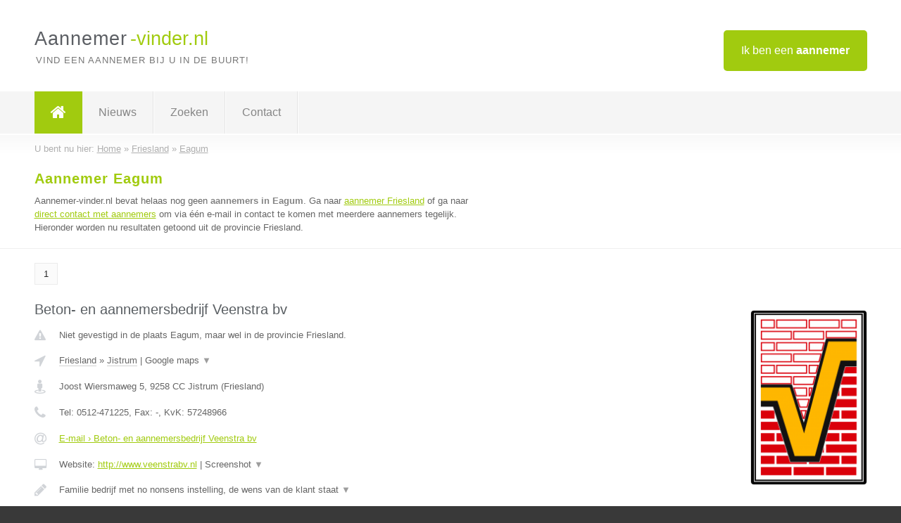

--- FILE ---
content_type: text/html; charset=utf-8
request_url: https://www.aannemer-vinder.nl/aannemer/friesland/eagum
body_size: 5266
content:

<!DOCTYPE html>
<html xmlns="http://www.w3.org/1999/xhtml" xml:lang="nl" lang="nl" dir="ltr">
<head>
<!-- Copyright https://www.jbb-media.nl -->
<title>Aannemer Eagum | Alle aannemers in de plaats Eagum.</title>
<meta http-equiv="Content-Type" content="text/html; charset=UTF-8" />
<meta property="og:title" content="Aannemer Eagum | Alle aannemers in de plaats Eagum." />
<meta property="og:type" content="website" />
<meta property="og:url" content="https://www.aannemer-vinder.nl/aannemer/friesland/eagum" />
<meta property="og:image" content="https://www.aannemer-vinder.nl/img/social-og-image.png" />
<meta property="og:description" content="Aannemer Eagum? Vind snel en eenvoudig aannemers in de plaats Eagum." />
<meta name="viewport" content="width=device-width, initial-scale=1" />
<meta name="description" content="Aannemer Eagum? Vind snel en eenvoudig aannemers in de plaats Eagum." />
<meta name="keywords" content="Friesland,aannemer,aannemers" />
<meta name="robots" content="index, follow" />
<meta content="IE=edge" http-equiv="X-UA-Compatible" />
<link rel="canonical" href="https://www.aannemer-vinder.nl/aannemer/friesland/eagum" />
<link rel="apple-touch-icon" sizes="180x180" href="https://www.aannemer-vinder.nl/apple-touch-icon.png" />
<link rel="icon" type="image/png" sizes="32x32" href="https://www.aannemer-vinder.nl/favicon-32x32.png" />
<link rel="icon" type="image/png" sizes="16x16" href="https://www.aannemer-vinder.nl/favicon-16x16.png" />
<link rel="manifest" href="https://www.aannemer-vinder.nl/site.webmanifest" />
<link rel="mask-icon" href="https://www.aannemer-vinder.nl/safari-pinned-tab.svg" color="#a1cb0f" />
<meta name="msapplication-TileColor" content="#a1cb0f" />
<meta name="theme-color" content="#ffffff" />
<link rel="stylesheet" href="https://www.aannemer-vinder.nl/lay-out/style-1615647759.css" />
<meta name="google-site-verification" content="yVlvBZYLVmu23sTb4hg6tuxbLYQ5cC4VQl4s-zLMggg" />
</head>
<body itemscope itemtype="https://schema.org/WebPage">

<div id="bar_top">
	<div class="container clearfix">
		<div id="companies"><a href="https://www.aannemer-vinder.nl/bedrijven.html" title="Ik ben een aannemer">Ik ben een <strong>aannemer</strong></a></div>

		<div id="logo">
			<a href="https://www.aannemer-vinder.nl" title="Aannemer"><span class="logo_split_a">Aannemer</span><span class="logo_split_b">-vinder.nl</span></a>
			<span class="slogan">Vind een aannemer bij u in de buurt!</span>
		</div>
	</div>
</div>



<div id="bar_menu">
	<div class="container clearfix">
		<button type="button" id="show-menu" onclick="menu_toggle(); return false;"><i class="fa fa-navicon"></i></button>
		<ul id="menu">
			<li class="home"><a href="https://www.aannemer-vinder.nl" title="Aannemer"><i class="fa fa-home"></i></a></li>
			<li><a href="https://www.aannemer-vinder.nl/nieuws.html" title="Aannemer nieuws">Nieuws</a></li>
			<li><a href="https://www.aannemer-vinder.nl/zoeken.html" title="Zoeken Aannemers">Zoeken</a></li>
			<li><a href="https://www.aannemer-vinder.nl/contact.html" title="Contact met Aannemer-vinder.nl">Contact</a></li>

			
		</ul>
	</div>
</div>


	<div id="bar_breadcrumbs">
		<div class="container">
			U bent nu hier: <span itemprop="itemListElement" itemscope itemtype="https://schema.org/ListItem"><a href="https://www.aannemer-vinder.nl" title="Home" itemprop="item"><span itemprop="name">Home</span></a><meta itemprop="position" content="1" /></span> &raquo; <span itemprop="itemListElement" itemscope itemtype="https://schema.org/ListItem"><a href="https://www.aannemer-vinder.nl/aannemer/friesland" title="Aannemer Friesland" itemprop="item"><span itemprop="name">Friesland</span></a><meta itemprop="position" content="2" /></span> &raquo; <span itemprop="itemListElement" itemscope itemtype="https://schema.org/ListItem"><a href="https://www.aannemer-vinder.nl/aannemer/friesland/eagum" title="Aannemer Eagum" itemprop="item"><span itemprop="name">Eagum</span></a><meta itemprop="position" content="3" /></span>		</div>
	</div>

	
		<div id="bar_intro">
			<div class="container clearfix">
				<div class="left">
					<h1 title="Aannemer Eagum">Aannemer Eagum</h1>

					
<p>
						Aannemer-vinder.nl bevat helaas nog geen <b>aannemers in Eagum</b>. Ga naar <a href="https://www.aannemer-vinder.nl/aannemer/friesland" title="Aannemer Friesland">aannemer Friesland</a>
						of ga naar <a href="https://www.aannemer-vinder.nl/direct-contact.html" title="Direct contact met aannemers">direct contact met aannemers</a> om via &eacute;&eacute;n e-mail in contact te komen met meerdere aannemers tegelijk.
					Hieronder worden nu resultaten getoond uit de provincie Friesland.
</p>
				</div>

				<div class="right"></div>
			</div>
		</div>

		<div class="bar_nav">
			<div class="container">
				<a href="https://www.aannemer-vinder.nl/aannemer/friesland/eagum" class="highlight" title="Pagina 1">1</a> 
			</div>
		</div>

		<div id="cont_results" class="multiple">
			
<div class="bar_result" itemscope itemtype="https://schema.org/LocalBusiness">
	<div class="container clearfix">
	<div class="result_left">
		<h2><a href="https://www.aannemer-vinder.nl/aannemer/friesland/jistrum/beton-en-aannemersbedrijf-veenstra-bv" title="Beton- en aannemersbedrijf Veenstra bv"><span itemprop="name">Beton- en aannemersbedrijf Veenstra bv</span></a></h2>
		<div class="table_result">
			<div class="row">
				<div class="col_a">
					<i class="fa fa-exclamation-triangle small" title="Mededeling &#8250; Beton- en aannemersbedrijf Veenstra bv"></i>
				</div>
				<div class="col_b">
					Niet gevestigd in de plaats Eagum, maar wel in de provincie Friesland.
				</div>
			</div>
			<div class="row">
				<div class="col_a">
					<i class="fa fa-location-arrow" title="Provincie en plaats &#8250; Beton- en aannemersbedrijf Veenstra bv"></i>
				</div>
				<div class="col_b">
					<a href="https://www.aannemer-vinder.nl/aannemer/friesland" class="a_alternative" title="Aannemer Friesland">Friesland</a>
					&raquo; <a href="https://www.aannemer-vinder.nl/aannemer/friesland/jistrum" class="a_alternative" title="Aannemer Jistrum">Jistrum</a>
	 				| <a href="#" onclick="switch_jbb(58,'googlemap','');return false;" class="a_astext" id="change_googlemap_58" title="Google map &#8250; Beton- en aannemersbedrijf Veenstra bv">Google maps <span class="color_a">&#9660;</span></a><div class="maxwidth"><div id="show_googlemap_58" data-title="Beton- en aannemersbedrijf Veenstra bv" data-company="Beton- en aannemersbedrijf Veenstra bv"  data-address="Joost Wiersmaweg 5" data-zipcode="9258 CC" data-place="Jistrum" data-country="Nederland" data-lat="53.201324" data-lng="6.068212"></div></div>
				</div>
			</div>
			<div class="row">
				<div class="col_a">
					<i class="fa fa-street-view" title="Informatie &#8250; Beton- en aannemersbedrijf Veenstra bv"></i>
				</div>
				<div class="col_b" itemprop="address" itemscope itemtype="https://schema.org/PostalAddress">
					<span itemprop="streetAddress">Joost Wiersmaweg 5</span>, <span itemprop="postalCode">9258 CC</span> <span itemprop="addressLocality">Jistrum</span> (<span itemprop="addressRegion">Friesland</span>)
				</div>
			</div>
			<div class="row">
				<div class="col_a">
					<i class="fa fa-phone" title="Telefoonnummer &#8250; Beton- en aannemersbedrijf Veenstra bv"></i>
				</div>
				<div class="col_b">
					Tel: <span itemprop="telephone">0512-471225</span>, 
					Fax: <span itemprop="faxNumber">-</span>,
					KvK: <span itemprop="taxID">57248966</span>
				</div>
			</div>
			<div class="row">
				<div class="col_a">
					<i class="fa fa-at" title="E-mail &#8250; Beton- en aannemersbedrijf Veenstra bv"></i>
				</div>
				<div class="col_b">
					<a href="https://www.aannemer-vinder.nl/e-mail/beton-en-aannemersbedrijf-veenstra-bv" title="E-mail &#8250; Beton- en aannemersbedrijf Veenstra bv">E-mail &#8250; Beton- en aannemersbedrijf Veenstra bv</a>
				</div>
			</div>
			<div class="row">
				<div class="col_a">
					<i class="fa fa-desktop small" title="Website &#8250; Beton- en aannemersbedrijf Veenstra bv"></i>
				</div>
				<div class="col_b">
 					Website: <a href="http://www.veenstrabv.nl" title="Beton- en aannemersbedrijf Veenstra bv" onclick="count(58,this.href); return false;" itemprop="item">http://www.veenstrabv.nl</a> | <a href="#" onclick="switch_jbb(58,'screenshot','http://www.veenstrabv.nl');return false;" class="a_astext" id="change_screenshot_58" title="Screenshot &#8250; Beton- en aannemersbedrijf Veenstra bv">Screenshot <span class="color_a">&#9660;</span></a><br /><div class="maxwidth"><div id="show_screenshot_58"></div></div>
				</div>
			</div>
			<div class="row">
				<div class="col_a">
					<i class="fa fa-pencil" title="Beschrijving &#8250; Beton- en aannemersbedrijf Veenstra bv"></i>
				</div>
				<div class="col_b" itemprop="description" content="Familie bedrijf met no nonsens instelling, de wens van de klant staat centraal in ons bouw proces. Wat kunnen wij voor u betekenen ? , verbouw, aanbouw, renovatie, onderhoud, restauratie, nieuwbouw.
Tevens zijn wij gespecialiseerd in het maken van betonwerken hierbij kunt u denken aan, fundaties, kelders, (bedrijfs)vloeren, fundatieherstel, bruggen ed">
					<div class="clickable_container">
						<a href="#" onclick="switch_jbb(58,'beschrijving','');return false;" class="clickable_ahref" title="Toon / verberg hele beschrijving &#8250; Beton- en aannemersbedrijf Veenstra bv"></a>
						Familie bedrijf met no nonsens instelling, de wens van de klant staat
						<span id="expand_beschrijving_58"><span class="color_a">&#9660;</span></span>
						<div id="hide_beschrijving_58" class="inline">
							 centraal in ons bouw proces. Wat kunnen wij voor u betekenen ? , verbouw, aanbouw, renovatie, onderhoud, restauratie, nieuwbouw.<br />
Tevens zijn wij gespecialiseerd in het maken van betonwerken hierbij kunt u denken aan, fundaties, kelders, (bedrijfs)vloeren, fundatieherstel, bruggen ed
							<span class="color_a">&#9650;</span>
						</div>
					</div>
				</div>
			</div>
			<div class="row">
				<div class="col_a">
					<i class="fa fa-tags small" title="Diensten &#8250; Beton- en aannemersbedrijf Veenstra bv"></i>
				</div>
				<div class="col_b">
					Diensten: Fundering, Kelder, Betonvloer, Funderingsherstel, Betonbouw, Betonwerk
				</div>
			</div>
			<div class="row">
				<div class="col_a">
					<i class="fa fa-clock-o" title="Openingstijden &#8250; Beton- en aannemersbedrijf Veenstra bv"></i>
				</div>
				<div class="col_b">
					<i>Openingstijden onbekend</i>
				</div>
			</div>
			<div class="row">
				<div class="col_a">
					<i class="fa fa-user" title="Sociale Media &#8250; Beton- en aannemersbedrijf Veenstra bv"></i>
				</div>
				<div class="col_b">
					Sociale media:
					<div class="social_links">
						<a href="javascript:alert('Twitter onbekend...');" title="Twitter &#8250; Beton- en aannemersbedrijf Veenstra bv" class="disable"><i class="fa fa-twitter"></i></a>
						<a href="javascript:alert('Facebook onbekend...');" title="Facebook &#8250; Beton- en aannemersbedrijf Veenstra bv" class="disable"><i class="fa fa-facebook"></i></a>
						<a href="javascript:alert('Linkedin onbekend...');"  title="Linkedin &#8250; Beton- en aannemersbedrijf Veenstra bv" class="disable"><i class="fa fa-linkedin"></i></a>
						<a href="javascript:alert('Youtube onbekend...');"  title="Youtube &#8250; Beton- en aannemersbedrijf Veenstra bv" class="disable"><i class="fa fa-caret-right"></i></a>
					</div>
				</div>
			</div>
		</div>
	</div>
	<div class="result_right">
		<img src="https://www.aannemer-vinder.nl/afbeelding/beton-en-aannemersbedrijf-veenstra-bv-2.png" width="166" height="250" alt="Afbeelding &#8250; Beton- en aannemersbedrijf Veenstra bv" title="Afbeelding &#8250; Beton- en aannemersbedrijf Veenstra bv" class="img_multiple" />
	</div>
	<br class="clear" />
	<div class="result_bottom">
		<div class="result_button">
			<a href="https://www.aannemer-vinder.nl/aannemer/friesland/jistrum/beton-en-aannemersbedrijf-veenstra-bv" title="Beton- en aannemersbedrijf Veenstra bv">Bekijk volledig profiel</a>
		</div>
		<a href="#" title="Ga naar de boven" class="result_gototop"><i class="fa fa-caret-up"></i></a>
	</div>
	</div>
</div>



<div class="bar_result" itemscope itemtype="https://schema.org/LocalBusiness">
	<div class="container clearfix">
	<div class="result_left">
		<h2><a href="https://www.aannemer-vinder.nl/aannemer/friesland/st-nicolaasga/kramers-bouwbedrijf-bv" title="Kramer&#039;s Bouwbedrijf B.V"><span itemprop="name">Kramer&#039;s Bouwbedrijf B.V</span></a></h2>
		<div class="table_result">
			<div class="row">
				<div class="col_a">
					<i class="fa fa-exclamation-triangle small" title="Mededeling &#8250; Kramer&#039;s Bouwbedrijf B.V"></i>
				</div>
				<div class="col_b">
					Niet gevestigd in de plaats Eagum, maar wel in de provincie Friesland.
				</div>
			</div>
			<div class="row">
				<div class="col_a">
					<i class="fa fa-location-arrow" title="Provincie en plaats &#8250; Kramer&#039;s Bouwbedrijf B.V"></i>
				</div>
				<div class="col_b">
					<a href="https://www.aannemer-vinder.nl/aannemer/friesland" class="a_alternative" title="Aannemer Friesland">Friesland</a>
					&raquo; <a href="https://www.aannemer-vinder.nl/aannemer/friesland/st-nicolaasga" class="a_alternative" title="Aannemer St Nicolaasga">St Nicolaasga</a>
	 				| <a href="#" onclick="switch_jbb(69,'googlemap','');return false;" class="a_astext" id="change_googlemap_69" title="Google map &#8250; Kramer&#039;s Bouwbedrijf B.V">Google maps <span class="color_a">&#9660;</span></a><div class="maxwidth"><div id="show_googlemap_69" data-title="Kramer&amp;#039;s Bouwbedrijf B.V" data-company="Kramer&#039;s Bouwbedrijf B.V"  data-address="Molier 3" data-zipcode="8521 MD" data-place="St Nicolaasga" data-country="Nederland" data-lat="52.918667" data-lng="5.747569"></div></div>
				</div>
			</div>
			<div class="row">
				<div class="col_a">
					<i class="fa fa-street-view" title="Informatie &#8250; Kramer&#039;s Bouwbedrijf B.V"></i>
				</div>
				<div class="col_b" itemprop="address" itemscope itemtype="https://schema.org/PostalAddress">
					<span itemprop="streetAddress">Molier 3</span>, <span itemprop="postalCode">8521 MD</span> <span itemprop="addressLocality">St Nicolaasga</span> (<span itemprop="addressRegion">Friesland</span>)
				</div>
			</div>
			<div class="row">
				<div class="col_a">
					<i class="fa fa-phone" title="Telefoonnummer &#8250; Kramer&#039;s Bouwbedrijf B.V"></i>
				</div>
				<div class="col_b">
					Tel: <span itemprop="telephone">0513-433200</span>, 
					Fax: <span itemprop="faxNumber">-</span>,
					KvK: <span itemprop="taxID">01141492</span>
				</div>
			</div>
			<div class="row">
				<div class="col_a">
					<i class="fa fa-at" title="E-mail &#8250; Kramer&#039;s Bouwbedrijf B.V"></i>
				</div>
				<div class="col_b">
					<a href="https://www.aannemer-vinder.nl/e-mail/kramers-bouwbedrijf-bv" title="E-mail &#8250; Kramer&#039;s Bouwbedrijf B.V">E-mail &#8250; Kramer&#039;s Bouwbedrijf B.V</a>
				</div>
			</div>
			<div class="row">
				<div class="col_a">
					<i class="fa fa-desktop small" title="Website &#8250; Kramer&#039;s Bouwbedrijf B.V"></i>
				</div>
				<div class="col_b">
 					Website: <a href="http://www.kramersbouwbedrijf.nl" title="Kramer&#039;s Bouwbedrijf B.V" onclick="count(69,this.href); return false;" itemprop="item">http://www.kramersbouwbedrijf.nl</a> | <a href="#" onclick="switch_jbb(69,'screenshot','http://www.kramersbouwbedrijf.nl');return false;" class="a_astext" id="change_screenshot_69" title="Screenshot &#8250; Kramer&#039;s Bouwbedrijf B.V">Screenshot <span class="color_a">&#9660;</span></a><br /><div class="maxwidth"><div id="show_screenshot_69"></div></div>
				</div>
			</div>
			<div class="row">
				<div class="col_a">
					<i class="fa fa-pencil" title="Beschrijving &#8250; Kramer&#039;s Bouwbedrijf B.V"></i>
				</div>
				<div class="col_b" itemprop="description" content="Kramer&#039;s Bouwbedrijf is de houtskeletbouw specialist voor Noord Nederland. Levering en plaatsing van alles op het gebied van houtskelet.
Van prefab dakkapel tot en complete woning.
Ook traditionele en/of een combinatie van houtskelet en traditionele bouw behoort tot de mogelijkheden.">
					<div class="clickable_container">
						<a href="#" onclick="switch_jbb(69,'beschrijving','');return false;" class="clickable_ahref" title="Toon / verberg hele beschrijving &#8250; Kramer&#039;s Bouwbedrijf B.V"></a>
						Kramer&#039;s Bouwbedrijf is de houtskeletbouw specialist voor Noord
						<span id="expand_beschrijving_69"><span class="color_a">&#9660;</span></span>
						<div id="hide_beschrijving_69" class="inline">
							 Nederland. Levering en plaatsing van alles op het gebied van houtskelet.<br />
Van prefab dakkapel tot en complete woning.<br />
Ook traditionele en/of een combinatie van houtskelet en traditionele bouw behoort tot de mogelijkheden.
							<span class="color_a">&#9650;</span>
						</div>
					</div>
				</div>
			</div>
			<div class="row">
				<div class="col_a">
					<i class="fa fa-tags small" title="Diensten &#8250; Kramer&#039;s Bouwbedrijf B.V"></i>
				</div>
				<div class="col_b">
					<i>Diensten onbekend</i>
				</div>
			</div>
			<div class="row">
				<div class="col_a">
					<i class="fa fa-clock-o" title="Openingstijden &#8250; Kramer&#039;s Bouwbedrijf B.V"></i>
				</div>
				<div class="col_b">
					<i>Openingstijden onbekend</i>
				</div>
			</div>
			<div class="row">
				<div class="col_a">
					<i class="fa fa-user" title="Sociale Media &#8250; Kramer&#039;s Bouwbedrijf B.V"></i>
				</div>
				<div class="col_b">
					Sociale media:
					<div class="social_links">
						<a href="javascript:alert('Twitter onbekend...');" title="Twitter &#8250; Kramer&#039;s Bouwbedrijf B.V" class="disable"><i class="fa fa-twitter"></i></a>
						<a href="javascript:alert('Facebook onbekend...');" title="Facebook &#8250; Kramer&#039;s Bouwbedrijf B.V" class="disable"><i class="fa fa-facebook"></i></a>
						<a href="javascript:alert('Linkedin onbekend...');"  title="Linkedin &#8250; Kramer&#039;s Bouwbedrijf B.V" class="disable"><i class="fa fa-linkedin"></i></a>
						<a href="javascript:alert('Youtube onbekend...');"  title="Youtube &#8250; Kramer&#039;s Bouwbedrijf B.V" class="disable"><i class="fa fa-caret-right"></i></a>
					</div>
				</div>
			</div>
		</div>
	</div>
	<div class="result_right">
		<img src="https://www.aannemer-vinder.nl/img/no-image.png" width="237" height="158" alt="Afbeelding &#8250; Kramer&#039;s Bouwbedrijf B.V" title="Afbeelding &#8250; Kramer&#039;s Bouwbedrijf B.V" class="img_multiple" />
	</div>
	<br class="clear" />
	<div class="result_bottom">
		<div class="result_button">
			<a href="https://www.aannemer-vinder.nl/aannemer/friesland/st-nicolaasga/kramers-bouwbedrijf-bv" title="Kramer&#039;s Bouwbedrijf B.V">Bekijk volledig profiel</a>
		</div>
		<a href="#" title="Ga naar de boven" class="result_gototop"><i class="fa fa-caret-up"></i></a>
	</div>
	</div>
</div>



<div class="bar_result" itemscope itemtype="https://schema.org/LocalBusiness">
	<div class="container clearfix">
	<div class="result_left">
		<h2><a href="https://www.aannemer-vinder.nl/aannemer/friesland/sneek/klus-en-onderhoudsbedr-anne-visser" title="Klus- en Onderhoudsbedr Anne Visser"><span itemprop="name">Klus- en Onderhoudsbedr Anne Visser</span></a></h2>
		<div class="table_result">
			<div class="row">
				<div class="col_a">
					<i class="fa fa-exclamation-triangle small" title="Mededeling &#8250; Klus- en Onderhoudsbedr Anne Visser"></i>
				</div>
				<div class="col_b">
					Niet gevestigd in de plaats Eagum, maar wel in de provincie Friesland.
				</div>
			</div>
			<div class="row">
				<div class="col_a">
					<i class="fa fa-location-arrow" title="Provincie en plaats &#8250; Klus- en Onderhoudsbedr Anne Visser"></i>
				</div>
				<div class="col_b">
					<a href="https://www.aannemer-vinder.nl/aannemer/friesland" class="a_alternative" title="Aannemer Friesland">Friesland</a>
					&raquo; <a href="https://www.aannemer-vinder.nl/aannemer/friesland/sneek" class="a_alternative" title="Aannemer Sneek">Sneek</a>
	 				| <a href="#" onclick="switch_jbb(123,'googlemap','');return false;" class="a_astext" id="change_googlemap_123" title="Google map &#8250; Klus- en Onderhoudsbedr Anne Visser">Google maps <span class="color_a">&#9660;</span></a><div class="maxwidth"><div id="show_googlemap_123" data-title="Klus- en Onderhoudsbedr Anne Visser" data-company="Klus- en Onderhoudsbedr Anne Visser"  data-address="Eikenlaan 3" data-zipcode="8603 BX" data-place="Sneek" data-country="Nederland" data-lat="53.038162" data-lng="5.669454"></div></div>
				</div>
			</div>
			<div class="row">
				<div class="col_a">
					<i class="fa fa-street-view" title="Informatie &#8250; Klus- en Onderhoudsbedr Anne Visser"></i>
				</div>
				<div class="col_b" itemprop="address" itemscope itemtype="https://schema.org/PostalAddress">
					<span itemprop="streetAddress">Eikenlaan 3</span>, <span itemprop="postalCode">8603 BX</span> <span itemprop="addressLocality">Sneek</span> (<span itemprop="addressRegion">Friesland</span>)
				</div>
			</div>
			<div class="row">
				<div class="col_a">
					<i class="fa fa-phone" title="Telefoonnummer &#8250; Klus- en Onderhoudsbedr Anne Visser"></i>
				</div>
				<div class="col_b">
					Tel: <span itemprop="telephone">0620312805</span>, 
					Fax: <span itemprop="faxNumber">-</span>,
					KvK: <span itemprop="taxID">01155441</span>
				</div>
			</div>
			<div class="row">
				<div class="col_a">
					<i class="fa fa-at" title="E-mail &#8250; Klus- en Onderhoudsbedr Anne Visser"></i>
				</div>
				<div class="col_b">
					<a href="https://www.aannemer-vinder.nl/e-mail/klus-en-onderhoudsbedr-anne-visser" title="E-mail &#8250; Klus- en Onderhoudsbedr Anne Visser">E-mail &#8250; Klus- en Onderhoudsbedr Anne Visser</a>
				</div>
			</div>
			<div class="row">
				<div class="col_a">
					<i class="fa fa-desktop small" title="Website &#8250; Klus- en Onderhoudsbedr Anne Visser"></i>
				</div>
				<div class="col_b">
 					Website: <a href="http://www.vissertimmert.nl" title="Klus- en Onderhoudsbedr Anne Visser" onclick="count(123,this.href); return false;" itemprop="item">http://www.vissertimmert.nl</a> | <a href="#" onclick="switch_jbb(123,'screenshot','http://www.vissertimmert.nl');return false;" class="a_astext" id="change_screenshot_123" title="Screenshot &#8250; Klus- en Onderhoudsbedr Anne Visser">Screenshot <span class="color_a">&#9660;</span></a><br /><div class="maxwidth"><div id="show_screenshot_123"></div></div>
				</div>
			</div>
			<div class="row">
				<div class="col_a">
					<i class="fa fa-pencil" title="Beschrijving &#8250; Klus- en Onderhoudsbedr Anne Visser"></i>
				</div>
				<div class="col_b" itemprop="description" content="onderhoud woningen, kleine verbouwingen, tuinonderhoud, plaatsen van schuttingen e.d., schilderwerkzaamheden, alle voorkomende kleine klusjes, inbraakbeveiliging">
					<div class="clickable_container">
						<a href="#" onclick="switch_jbb(123,'beschrijving','');return false;" class="clickable_ahref" title="Toon / verberg hele beschrijving &#8250; Klus- en Onderhoudsbedr Anne Visser"></a>
						onderhoud woningen, kleine verbouwingen, tuinonderhoud, plaatsen van
						<span id="expand_beschrijving_123"><span class="color_a">&#9660;</span></span>
						<div id="hide_beschrijving_123" class="inline">
							 schuttingen e.d., schilderwerkzaamheden, alle voorkomende kleine klusjes, inbraakbeveiliging
							<span class="color_a">&#9650;</span>
						</div>
					</div>
				</div>
			</div>
			<div class="row">
				<div class="col_a">
					<i class="fa fa-tags small" title="Diensten &#8250; Klus- en Onderhoudsbedr Anne Visser"></i>
				</div>
				<div class="col_b">
					<i>Diensten onbekend</i>
				</div>
			</div>
			<div class="row">
				<div class="col_a">
					<i class="fa fa-clock-o" title="Openingstijden &#8250; Klus- en Onderhoudsbedr Anne Visser"></i>
				</div>
				<div class="col_b">
					<i>Openingstijden onbekend</i>
				</div>
			</div>
			<div class="row">
				<div class="col_a">
					<i class="fa fa-user" title="Sociale Media &#8250; Klus- en Onderhoudsbedr Anne Visser"></i>
				</div>
				<div class="col_b">
					Sociale media:
					<div class="social_links">
						<a href="javascript:alert('Twitter onbekend...');" title="Twitter &#8250; Klus- en Onderhoudsbedr Anne Visser" class="disable"><i class="fa fa-twitter"></i></a>
						<a href="javascript:alert('Facebook onbekend...');" title="Facebook &#8250; Klus- en Onderhoudsbedr Anne Visser" class="disable"><i class="fa fa-facebook"></i></a>
						<a href="javascript:alert('Linkedin onbekend...');"  title="Linkedin &#8250; Klus- en Onderhoudsbedr Anne Visser" class="disable"><i class="fa fa-linkedin"></i></a>
						<a href="javascript:alert('Youtube onbekend...');"  title="Youtube &#8250; Klus- en Onderhoudsbedr Anne Visser" class="disable"><i class="fa fa-caret-right"></i></a>
					</div>
				</div>
			</div>
		</div>
	</div>
	<div class="result_right">
		<img src="https://www.aannemer-vinder.nl/img/no-image.png" width="237" height="158" alt="Afbeelding &#8250; Klus- en Onderhoudsbedr Anne Visser" title="Afbeelding &#8250; Klus- en Onderhoudsbedr Anne Visser" class="img_multiple" />
	</div>
	<br class="clear" />
	<div class="result_bottom">
		<div class="result_button">
			<a href="https://www.aannemer-vinder.nl/aannemer/friesland/sneek/klus-en-onderhoudsbedr-anne-visser" title="Klus- en Onderhoudsbedr Anne Visser">Bekijk volledig profiel</a>
		</div>
		<a href="#" title="Ga naar de boven" class="result_gototop"><i class="fa fa-caret-up"></i></a>
	</div>
	</div>
</div>



<div class="bar_result" itemscope itemtype="https://schema.org/LocalBusiness">
	<div class="container clearfix">
	<div class="result_left">
		<h2><a href="https://www.aannemer-vinder.nl/aannemer/friesland/harkema/vof-bouwbedrijf-kootstra-van-der-veen" title="VOF Bouwbedrijf Kootstra van der Veen"><span itemprop="name">VOF Bouwbedrijf Kootstra van der Veen</span></a></h2>
		<div class="table_result">
			<div class="row">
				<div class="col_a">
					<i class="fa fa-exclamation-triangle small" title="Mededeling &#8250; VOF Bouwbedrijf Kootstra van der Veen"></i>
				</div>
				<div class="col_b">
					Niet gevestigd in de plaats Eagum, maar wel in de provincie Friesland.
				</div>
			</div>
			<div class="row">
				<div class="col_a">
					<i class="fa fa-location-arrow" title="Provincie en plaats &#8250; VOF Bouwbedrijf Kootstra van der Veen"></i>
				</div>
				<div class="col_b">
					<a href="https://www.aannemer-vinder.nl/aannemer/friesland" class="a_alternative" title="Aannemer Friesland">Friesland</a>
					&raquo; <a href="https://www.aannemer-vinder.nl/aannemer/friesland/harkema" class="a_alternative" title="Aannemer Harkema">Harkema</a>
	 				| <a href="#" onclick="switch_jbb(164,'googlemap','');return false;" class="a_astext" id="change_googlemap_164" title="Google map &#8250; VOF Bouwbedrijf Kootstra van der Veen">Google maps <span class="color_a">&#9660;</span></a><div class="maxwidth"><div id="show_googlemap_164" data-title="VOF Bouwbedrijf Kootstra van der Veen" data-company="VOF Bouwbedrijf Kootstra van der Veen"  data-address="Nijewei 62" data-zipcode="9281 NW" data-place="Harkema" data-country="Nederland" data-lat="53.179916" data-lng="6.120855"></div></div>
				</div>
			</div>
			<div class="row">
				<div class="col_a">
					<i class="fa fa-street-view" title="Informatie &#8250; VOF Bouwbedrijf Kootstra van der Veen"></i>
				</div>
				<div class="col_b" itemprop="address" itemscope itemtype="https://schema.org/PostalAddress">
					<span itemprop="streetAddress">Nijewei 62</span>, <span itemprop="postalCode">9281 NW</span> <span itemprop="addressLocality">Harkema</span> (<span itemprop="addressRegion">Friesland</span>)
				</div>
			</div>
			<div class="row">
				<div class="col_a">
					<i class="fa fa-phone" title="Telefoonnummer &#8250; VOF Bouwbedrijf Kootstra van der Veen"></i>
				</div>
				<div class="col_b">
					Tel: <span itemprop="telephone">0512-362906</span>, 
					Fax: <span itemprop="faxNumber">0512-364949</span>,
					KvK: <span itemprop="taxID">01061145</span>
				</div>
			</div>
			<div class="row">
				<div class="col_a">
					<i class="fa fa-at" title="E-mail &#8250; VOF Bouwbedrijf Kootstra van der Veen"></i>
				</div>
				<div class="col_b">
					<a href="https://www.aannemer-vinder.nl/e-mail/vof-bouwbedrijf-kootstra-van-der-veen" title="E-mail &#8250; VOF Bouwbedrijf Kootstra van der Veen">E-mail &#8250; VOF Bouwbedrijf Kootstra van der Veen</a>
				</div>
			</div>
			<div class="row">
				<div class="col_a">
					<i class="fa fa-desktop small" title="Website &#8250; VOF Bouwbedrijf Kootstra van der Veen"></i>
				</div>
				<div class="col_b">
 					Website: <a href="http://www.kootstravanderveen.nl" title="VOF Bouwbedrijf Kootstra van der Veen" onclick="count(164,this.href); return false;" itemprop="item">http://www.kootstravanderveen.nl</a> | <a href="#" onclick="switch_jbb(164,'screenshot','http://www.kootstravanderveen.nl');return false;" class="a_astext" id="change_screenshot_164" title="Screenshot &#8250; VOF Bouwbedrijf Kootstra van der Veen">Screenshot <span class="color_a">&#9660;</span></a><br /><div class="maxwidth"><div id="show_screenshot_164"></div></div>
				</div>
			</div>
			<div class="row">
				<div class="col_a">
					<i class="fa fa-pencil" title="Beschrijving &#8250; VOF Bouwbedrijf Kootstra van der Veen"></i>
				</div>
				<div class="col_b" itemprop="description" content="Wij bouwen ook graag voor U, ons bouwteam staat voor U klaar!” 
Met deze slogan presenteren wij ons als bedrijf. Het zegt heel duidelijk iets over onze visie en doelstelling. 

“Wij bouwen graag,” dát zit onze mensen in het bloed en met zo’n team van medewerkers kan er kwalitatief een goed stuk werk worden afgeleverd. Dat begint vaak op schetspapier met een ontwerp, en vervolgens is er een netwerk van vakmensen voor alle voorkomende werkzaamheden. Vakmensenwerk – vakwerk door mensen uitgevoerd. Daarbij wordt ook de hulp ingeroepen van gespecialiseerde bedrijven, als voegers, stukadoors, tegelzetters, stratenmakers een installatiebedrijf, glaszetters en schilders. In een bouwteamverband met korte lijnen een werk realiseren. 
Met een goed geoutilleerde werkplaats als uitvalsbasis, kan heel Noord Nederland bediend worden. Of het nu om een kleine verbouwing, een nieuwe woning, een bedrijfspand of een groot project gaat: ons bouwteam staat klaar….voor U !">
					<div class="clickable_container">
						<a href="#" onclick="switch_jbb(164,'beschrijving','');return false;" class="clickable_ahref" title="Toon / verberg hele beschrijving &#8250; VOF Bouwbedrijf Kootstra van der Veen"></a>
						Wij bouwen ook graag voor U, ons bouwteam staat voor U klaar!” 
						<span id="expand_beschrijving_164"><span class="color_a">&#9660;</span></span>
						<div id="hide_beschrijving_164" class="inline">
							<br />
Met deze slogan presenteren wij ons als bedrijf. Het zegt heel duidelijk iets over onze visie en doelstelling. <br />
<br />
“Wij bouwen graag,” dát zit onze mensen in het bloed en met zo’n team van medewerkers kan er kwalitatief een goed stuk werk worden afgeleverd. Dat begint vaak op schetspapier met een ontwerp, en vervolgens is er een netwerk van vakmensen voor alle voorkomende werkzaamheden. Vakmensenwerk – vakwerk door mensen uitgevoerd. Daarbij wordt ook de hulp ingeroepen van gespecialiseerde bedrijven, als voegers, stukadoors, tegelzetters, stratenmakers een installatiebedrijf, glaszetters en schilders. In een bouwteamverband met korte lijnen een werk realiseren. <br />
Met een goed geoutilleerde werkplaats als uitvalsbasis, kan heel Noord Nederland bediend worden. Of het nu om een kleine verbouwing, een nieuwe woning, een bedrijfspand of een groot project gaat: ons bouwteam staat klaar….voor U !
							<span class="color_a">&#9650;</span>
						</div>
					</div>
				</div>
			</div>
			<div class="row">
				<div class="col_a">
					<i class="fa fa-tags small" title="Diensten &#8250; VOF Bouwbedrijf Kootstra van der Veen"></i>
				</div>
				<div class="col_b">
					<i>Diensten onbekend</i>
				</div>
			</div>
			<div class="row">
				<div class="col_a">
					<i class="fa fa-clock-o" title="Openingstijden &#8250; VOF Bouwbedrijf Kootstra van der Veen"></i>
				</div>
				<div class="col_b">
					<i>Openingstijden onbekend</i>
				</div>
			</div>
			<div class="row">
				<div class="col_a">
					<i class="fa fa-user" title="Sociale Media &#8250; VOF Bouwbedrijf Kootstra van der Veen"></i>
				</div>
				<div class="col_b">
					Sociale media:
					<div class="social_links">
						<a href="javascript:alert('Twitter onbekend...');" title="Twitter &#8250; VOF Bouwbedrijf Kootstra van der Veen" class="disable"><i class="fa fa-twitter"></i></a>
						<a href="javascript:alert('Facebook onbekend...');" title="Facebook &#8250; VOF Bouwbedrijf Kootstra van der Veen" class="disable"><i class="fa fa-facebook"></i></a>
						<a href="javascript:alert('Linkedin onbekend...');"  title="Linkedin &#8250; VOF Bouwbedrijf Kootstra van der Veen" class="disable"><i class="fa fa-linkedin"></i></a>
						<a href="javascript:alert('Youtube onbekend...');"  title="Youtube &#8250; VOF Bouwbedrijf Kootstra van der Veen" class="disable"><i class="fa fa-caret-right"></i></a>
					</div>
				</div>
			</div>
		</div>
	</div>
	<div class="result_right">
		<img src="https://www.aannemer-vinder.nl/img/no-image.png" width="237" height="158" alt="Afbeelding &#8250; VOF Bouwbedrijf Kootstra van der Veen" title="Afbeelding &#8250; VOF Bouwbedrijf Kootstra van der Veen" class="img_multiple" />
	</div>
	<br class="clear" />
	<div class="result_bottom">
		<div class="result_button">
			<a href="https://www.aannemer-vinder.nl/aannemer/friesland/harkema/vof-bouwbedrijf-kootstra-van-der-veen" title="VOF Bouwbedrijf Kootstra van der Veen">Bekijk volledig profiel</a>
		</div>
		<a href="#" title="Ga naar de boven" class="result_gototop"><i class="fa fa-caret-up"></i></a>
	</div>
	</div>
</div>


		</div>

		<div class="bar_nav">
			<div class="container">
				<a href="https://www.aannemer-vinder.nl/aannemer/friesland/eagum" class="highlight" title="Pagina 1">1</a> 
			</div>
		</div>

		<div id="bar_banners">
	<div class="container">
<a href="https://www.casino-tip.nl/?ref=nl" onclick="open_blank(this.href); return false;" title="Online casino" class="last_ad" rel="nofollow"><img src="https://www.aannemer-vinder.nl/img/online-casino.png" width="272" height="172" alt="Online casino" title="Online casino" /></a><a href="https://www.aannemer-vinder.nl/contact.html" title="Contact met Aannemer-vinder.nl" class="empty">Uw advertentie hier? Mail ons</a><a href="https://www.aannemer-vinder.nl/contact.html" title="Contact met Aannemer-vinder.nl" class="empty">Uw advertentie hier? Mail ons</a><a href="https://www.aannemer-vinder.nl/contact.html" title="Contact met Aannemer-vinder.nl" class="empty">Uw advertentie hier? Mail ons</a>
	</div>
</div>

<div id="bar_foottext">
	<div class="container">
		Ik kwam, ik zocht, ik vond - Julius Caesar / 47 v.Chr. ;)
	</div>
</div>


<div id="bar_bottom">
	<div class="container">
		
	<a href="https://twitter.com/VinderNl" onclick="open_blank(this.href); return false;" class="social_icon"><i class="fa fa-twitter"></i></a>	<a href="https://www.facebook.com/vindernl" onclick="open_blank(this.href); return false;" class="social_icon"><i class="fa fa-facebook"></i></a>	<a href="https://nl.linkedin.com/company/bedrijven-vinder-nl" onclick="open_blank(this.href); return false;" class="social_icon"><i class="fa fa-linkedin"></i></a><br /><br />	&copy; <a href="https://www.jbb-media.nl/webdesign-eagum.html" title="Webdesign JBB Media" rel="nofollow" target="_blank">JBB Media</a>
	| <a href="https://www.aannemer-vinder.nl/privacy.html" title="Privacyverklaring">Privacy</a>

	</div>
</div>

<div id="data_info" data-page="place" data-domain="https://www.aannemer-vinder.nl" data-country="NL" data-contactlimit="5" data-analytics="UA-23098021-1"></div>

<script src="https://www.aannemer-vinder.nl/inc/ajax-1726654254.js.php" async></script>

</body>
</html>


